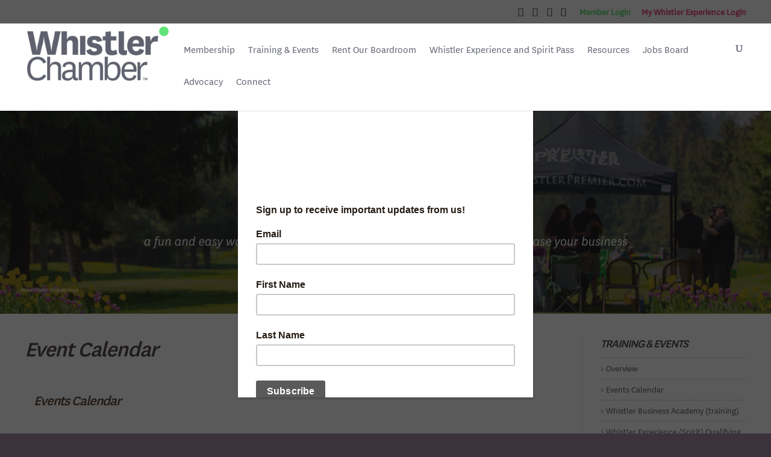

--- FILE ---
content_type: text/html; charset=utf-8
request_url: https://www.google.com/recaptcha/enterprise/anchor?ar=1&k=6LfI_T8rAAAAAMkWHrLP_GfSf3tLy9tKa839wcWa&co=aHR0cHM6Ly9idXNpbmVzcy53aGlzdGxlcmNoYW1iZXIuY29tOjQ0Mw..&hl=en&v=PoyoqOPhxBO7pBk68S4YbpHZ&size=invisible&anchor-ms=20000&execute-ms=30000&cb=jzxbu44defja
body_size: 48895
content:
<!DOCTYPE HTML><html dir="ltr" lang="en"><head><meta http-equiv="Content-Type" content="text/html; charset=UTF-8">
<meta http-equiv="X-UA-Compatible" content="IE=edge">
<title>reCAPTCHA</title>
<style type="text/css">
/* cyrillic-ext */
@font-face {
  font-family: 'Roboto';
  font-style: normal;
  font-weight: 400;
  font-stretch: 100%;
  src: url(//fonts.gstatic.com/s/roboto/v48/KFO7CnqEu92Fr1ME7kSn66aGLdTylUAMa3GUBHMdazTgWw.woff2) format('woff2');
  unicode-range: U+0460-052F, U+1C80-1C8A, U+20B4, U+2DE0-2DFF, U+A640-A69F, U+FE2E-FE2F;
}
/* cyrillic */
@font-face {
  font-family: 'Roboto';
  font-style: normal;
  font-weight: 400;
  font-stretch: 100%;
  src: url(//fonts.gstatic.com/s/roboto/v48/KFO7CnqEu92Fr1ME7kSn66aGLdTylUAMa3iUBHMdazTgWw.woff2) format('woff2');
  unicode-range: U+0301, U+0400-045F, U+0490-0491, U+04B0-04B1, U+2116;
}
/* greek-ext */
@font-face {
  font-family: 'Roboto';
  font-style: normal;
  font-weight: 400;
  font-stretch: 100%;
  src: url(//fonts.gstatic.com/s/roboto/v48/KFO7CnqEu92Fr1ME7kSn66aGLdTylUAMa3CUBHMdazTgWw.woff2) format('woff2');
  unicode-range: U+1F00-1FFF;
}
/* greek */
@font-face {
  font-family: 'Roboto';
  font-style: normal;
  font-weight: 400;
  font-stretch: 100%;
  src: url(//fonts.gstatic.com/s/roboto/v48/KFO7CnqEu92Fr1ME7kSn66aGLdTylUAMa3-UBHMdazTgWw.woff2) format('woff2');
  unicode-range: U+0370-0377, U+037A-037F, U+0384-038A, U+038C, U+038E-03A1, U+03A3-03FF;
}
/* math */
@font-face {
  font-family: 'Roboto';
  font-style: normal;
  font-weight: 400;
  font-stretch: 100%;
  src: url(//fonts.gstatic.com/s/roboto/v48/KFO7CnqEu92Fr1ME7kSn66aGLdTylUAMawCUBHMdazTgWw.woff2) format('woff2');
  unicode-range: U+0302-0303, U+0305, U+0307-0308, U+0310, U+0312, U+0315, U+031A, U+0326-0327, U+032C, U+032F-0330, U+0332-0333, U+0338, U+033A, U+0346, U+034D, U+0391-03A1, U+03A3-03A9, U+03B1-03C9, U+03D1, U+03D5-03D6, U+03F0-03F1, U+03F4-03F5, U+2016-2017, U+2034-2038, U+203C, U+2040, U+2043, U+2047, U+2050, U+2057, U+205F, U+2070-2071, U+2074-208E, U+2090-209C, U+20D0-20DC, U+20E1, U+20E5-20EF, U+2100-2112, U+2114-2115, U+2117-2121, U+2123-214F, U+2190, U+2192, U+2194-21AE, U+21B0-21E5, U+21F1-21F2, U+21F4-2211, U+2213-2214, U+2216-22FF, U+2308-230B, U+2310, U+2319, U+231C-2321, U+2336-237A, U+237C, U+2395, U+239B-23B7, U+23D0, U+23DC-23E1, U+2474-2475, U+25AF, U+25B3, U+25B7, U+25BD, U+25C1, U+25CA, U+25CC, U+25FB, U+266D-266F, U+27C0-27FF, U+2900-2AFF, U+2B0E-2B11, U+2B30-2B4C, U+2BFE, U+3030, U+FF5B, U+FF5D, U+1D400-1D7FF, U+1EE00-1EEFF;
}
/* symbols */
@font-face {
  font-family: 'Roboto';
  font-style: normal;
  font-weight: 400;
  font-stretch: 100%;
  src: url(//fonts.gstatic.com/s/roboto/v48/KFO7CnqEu92Fr1ME7kSn66aGLdTylUAMaxKUBHMdazTgWw.woff2) format('woff2');
  unicode-range: U+0001-000C, U+000E-001F, U+007F-009F, U+20DD-20E0, U+20E2-20E4, U+2150-218F, U+2190, U+2192, U+2194-2199, U+21AF, U+21E6-21F0, U+21F3, U+2218-2219, U+2299, U+22C4-22C6, U+2300-243F, U+2440-244A, U+2460-24FF, U+25A0-27BF, U+2800-28FF, U+2921-2922, U+2981, U+29BF, U+29EB, U+2B00-2BFF, U+4DC0-4DFF, U+FFF9-FFFB, U+10140-1018E, U+10190-1019C, U+101A0, U+101D0-101FD, U+102E0-102FB, U+10E60-10E7E, U+1D2C0-1D2D3, U+1D2E0-1D37F, U+1F000-1F0FF, U+1F100-1F1AD, U+1F1E6-1F1FF, U+1F30D-1F30F, U+1F315, U+1F31C, U+1F31E, U+1F320-1F32C, U+1F336, U+1F378, U+1F37D, U+1F382, U+1F393-1F39F, U+1F3A7-1F3A8, U+1F3AC-1F3AF, U+1F3C2, U+1F3C4-1F3C6, U+1F3CA-1F3CE, U+1F3D4-1F3E0, U+1F3ED, U+1F3F1-1F3F3, U+1F3F5-1F3F7, U+1F408, U+1F415, U+1F41F, U+1F426, U+1F43F, U+1F441-1F442, U+1F444, U+1F446-1F449, U+1F44C-1F44E, U+1F453, U+1F46A, U+1F47D, U+1F4A3, U+1F4B0, U+1F4B3, U+1F4B9, U+1F4BB, U+1F4BF, U+1F4C8-1F4CB, U+1F4D6, U+1F4DA, U+1F4DF, U+1F4E3-1F4E6, U+1F4EA-1F4ED, U+1F4F7, U+1F4F9-1F4FB, U+1F4FD-1F4FE, U+1F503, U+1F507-1F50B, U+1F50D, U+1F512-1F513, U+1F53E-1F54A, U+1F54F-1F5FA, U+1F610, U+1F650-1F67F, U+1F687, U+1F68D, U+1F691, U+1F694, U+1F698, U+1F6AD, U+1F6B2, U+1F6B9-1F6BA, U+1F6BC, U+1F6C6-1F6CF, U+1F6D3-1F6D7, U+1F6E0-1F6EA, U+1F6F0-1F6F3, U+1F6F7-1F6FC, U+1F700-1F7FF, U+1F800-1F80B, U+1F810-1F847, U+1F850-1F859, U+1F860-1F887, U+1F890-1F8AD, U+1F8B0-1F8BB, U+1F8C0-1F8C1, U+1F900-1F90B, U+1F93B, U+1F946, U+1F984, U+1F996, U+1F9E9, U+1FA00-1FA6F, U+1FA70-1FA7C, U+1FA80-1FA89, U+1FA8F-1FAC6, U+1FACE-1FADC, U+1FADF-1FAE9, U+1FAF0-1FAF8, U+1FB00-1FBFF;
}
/* vietnamese */
@font-face {
  font-family: 'Roboto';
  font-style: normal;
  font-weight: 400;
  font-stretch: 100%;
  src: url(//fonts.gstatic.com/s/roboto/v48/KFO7CnqEu92Fr1ME7kSn66aGLdTylUAMa3OUBHMdazTgWw.woff2) format('woff2');
  unicode-range: U+0102-0103, U+0110-0111, U+0128-0129, U+0168-0169, U+01A0-01A1, U+01AF-01B0, U+0300-0301, U+0303-0304, U+0308-0309, U+0323, U+0329, U+1EA0-1EF9, U+20AB;
}
/* latin-ext */
@font-face {
  font-family: 'Roboto';
  font-style: normal;
  font-weight: 400;
  font-stretch: 100%;
  src: url(//fonts.gstatic.com/s/roboto/v48/KFO7CnqEu92Fr1ME7kSn66aGLdTylUAMa3KUBHMdazTgWw.woff2) format('woff2');
  unicode-range: U+0100-02BA, U+02BD-02C5, U+02C7-02CC, U+02CE-02D7, U+02DD-02FF, U+0304, U+0308, U+0329, U+1D00-1DBF, U+1E00-1E9F, U+1EF2-1EFF, U+2020, U+20A0-20AB, U+20AD-20C0, U+2113, U+2C60-2C7F, U+A720-A7FF;
}
/* latin */
@font-face {
  font-family: 'Roboto';
  font-style: normal;
  font-weight: 400;
  font-stretch: 100%;
  src: url(//fonts.gstatic.com/s/roboto/v48/KFO7CnqEu92Fr1ME7kSn66aGLdTylUAMa3yUBHMdazQ.woff2) format('woff2');
  unicode-range: U+0000-00FF, U+0131, U+0152-0153, U+02BB-02BC, U+02C6, U+02DA, U+02DC, U+0304, U+0308, U+0329, U+2000-206F, U+20AC, U+2122, U+2191, U+2193, U+2212, U+2215, U+FEFF, U+FFFD;
}
/* cyrillic-ext */
@font-face {
  font-family: 'Roboto';
  font-style: normal;
  font-weight: 500;
  font-stretch: 100%;
  src: url(//fonts.gstatic.com/s/roboto/v48/KFO7CnqEu92Fr1ME7kSn66aGLdTylUAMa3GUBHMdazTgWw.woff2) format('woff2');
  unicode-range: U+0460-052F, U+1C80-1C8A, U+20B4, U+2DE0-2DFF, U+A640-A69F, U+FE2E-FE2F;
}
/* cyrillic */
@font-face {
  font-family: 'Roboto';
  font-style: normal;
  font-weight: 500;
  font-stretch: 100%;
  src: url(//fonts.gstatic.com/s/roboto/v48/KFO7CnqEu92Fr1ME7kSn66aGLdTylUAMa3iUBHMdazTgWw.woff2) format('woff2');
  unicode-range: U+0301, U+0400-045F, U+0490-0491, U+04B0-04B1, U+2116;
}
/* greek-ext */
@font-face {
  font-family: 'Roboto';
  font-style: normal;
  font-weight: 500;
  font-stretch: 100%;
  src: url(//fonts.gstatic.com/s/roboto/v48/KFO7CnqEu92Fr1ME7kSn66aGLdTylUAMa3CUBHMdazTgWw.woff2) format('woff2');
  unicode-range: U+1F00-1FFF;
}
/* greek */
@font-face {
  font-family: 'Roboto';
  font-style: normal;
  font-weight: 500;
  font-stretch: 100%;
  src: url(//fonts.gstatic.com/s/roboto/v48/KFO7CnqEu92Fr1ME7kSn66aGLdTylUAMa3-UBHMdazTgWw.woff2) format('woff2');
  unicode-range: U+0370-0377, U+037A-037F, U+0384-038A, U+038C, U+038E-03A1, U+03A3-03FF;
}
/* math */
@font-face {
  font-family: 'Roboto';
  font-style: normal;
  font-weight: 500;
  font-stretch: 100%;
  src: url(//fonts.gstatic.com/s/roboto/v48/KFO7CnqEu92Fr1ME7kSn66aGLdTylUAMawCUBHMdazTgWw.woff2) format('woff2');
  unicode-range: U+0302-0303, U+0305, U+0307-0308, U+0310, U+0312, U+0315, U+031A, U+0326-0327, U+032C, U+032F-0330, U+0332-0333, U+0338, U+033A, U+0346, U+034D, U+0391-03A1, U+03A3-03A9, U+03B1-03C9, U+03D1, U+03D5-03D6, U+03F0-03F1, U+03F4-03F5, U+2016-2017, U+2034-2038, U+203C, U+2040, U+2043, U+2047, U+2050, U+2057, U+205F, U+2070-2071, U+2074-208E, U+2090-209C, U+20D0-20DC, U+20E1, U+20E5-20EF, U+2100-2112, U+2114-2115, U+2117-2121, U+2123-214F, U+2190, U+2192, U+2194-21AE, U+21B0-21E5, U+21F1-21F2, U+21F4-2211, U+2213-2214, U+2216-22FF, U+2308-230B, U+2310, U+2319, U+231C-2321, U+2336-237A, U+237C, U+2395, U+239B-23B7, U+23D0, U+23DC-23E1, U+2474-2475, U+25AF, U+25B3, U+25B7, U+25BD, U+25C1, U+25CA, U+25CC, U+25FB, U+266D-266F, U+27C0-27FF, U+2900-2AFF, U+2B0E-2B11, U+2B30-2B4C, U+2BFE, U+3030, U+FF5B, U+FF5D, U+1D400-1D7FF, U+1EE00-1EEFF;
}
/* symbols */
@font-face {
  font-family: 'Roboto';
  font-style: normal;
  font-weight: 500;
  font-stretch: 100%;
  src: url(//fonts.gstatic.com/s/roboto/v48/KFO7CnqEu92Fr1ME7kSn66aGLdTylUAMaxKUBHMdazTgWw.woff2) format('woff2');
  unicode-range: U+0001-000C, U+000E-001F, U+007F-009F, U+20DD-20E0, U+20E2-20E4, U+2150-218F, U+2190, U+2192, U+2194-2199, U+21AF, U+21E6-21F0, U+21F3, U+2218-2219, U+2299, U+22C4-22C6, U+2300-243F, U+2440-244A, U+2460-24FF, U+25A0-27BF, U+2800-28FF, U+2921-2922, U+2981, U+29BF, U+29EB, U+2B00-2BFF, U+4DC0-4DFF, U+FFF9-FFFB, U+10140-1018E, U+10190-1019C, U+101A0, U+101D0-101FD, U+102E0-102FB, U+10E60-10E7E, U+1D2C0-1D2D3, U+1D2E0-1D37F, U+1F000-1F0FF, U+1F100-1F1AD, U+1F1E6-1F1FF, U+1F30D-1F30F, U+1F315, U+1F31C, U+1F31E, U+1F320-1F32C, U+1F336, U+1F378, U+1F37D, U+1F382, U+1F393-1F39F, U+1F3A7-1F3A8, U+1F3AC-1F3AF, U+1F3C2, U+1F3C4-1F3C6, U+1F3CA-1F3CE, U+1F3D4-1F3E0, U+1F3ED, U+1F3F1-1F3F3, U+1F3F5-1F3F7, U+1F408, U+1F415, U+1F41F, U+1F426, U+1F43F, U+1F441-1F442, U+1F444, U+1F446-1F449, U+1F44C-1F44E, U+1F453, U+1F46A, U+1F47D, U+1F4A3, U+1F4B0, U+1F4B3, U+1F4B9, U+1F4BB, U+1F4BF, U+1F4C8-1F4CB, U+1F4D6, U+1F4DA, U+1F4DF, U+1F4E3-1F4E6, U+1F4EA-1F4ED, U+1F4F7, U+1F4F9-1F4FB, U+1F4FD-1F4FE, U+1F503, U+1F507-1F50B, U+1F50D, U+1F512-1F513, U+1F53E-1F54A, U+1F54F-1F5FA, U+1F610, U+1F650-1F67F, U+1F687, U+1F68D, U+1F691, U+1F694, U+1F698, U+1F6AD, U+1F6B2, U+1F6B9-1F6BA, U+1F6BC, U+1F6C6-1F6CF, U+1F6D3-1F6D7, U+1F6E0-1F6EA, U+1F6F0-1F6F3, U+1F6F7-1F6FC, U+1F700-1F7FF, U+1F800-1F80B, U+1F810-1F847, U+1F850-1F859, U+1F860-1F887, U+1F890-1F8AD, U+1F8B0-1F8BB, U+1F8C0-1F8C1, U+1F900-1F90B, U+1F93B, U+1F946, U+1F984, U+1F996, U+1F9E9, U+1FA00-1FA6F, U+1FA70-1FA7C, U+1FA80-1FA89, U+1FA8F-1FAC6, U+1FACE-1FADC, U+1FADF-1FAE9, U+1FAF0-1FAF8, U+1FB00-1FBFF;
}
/* vietnamese */
@font-face {
  font-family: 'Roboto';
  font-style: normal;
  font-weight: 500;
  font-stretch: 100%;
  src: url(//fonts.gstatic.com/s/roboto/v48/KFO7CnqEu92Fr1ME7kSn66aGLdTylUAMa3OUBHMdazTgWw.woff2) format('woff2');
  unicode-range: U+0102-0103, U+0110-0111, U+0128-0129, U+0168-0169, U+01A0-01A1, U+01AF-01B0, U+0300-0301, U+0303-0304, U+0308-0309, U+0323, U+0329, U+1EA0-1EF9, U+20AB;
}
/* latin-ext */
@font-face {
  font-family: 'Roboto';
  font-style: normal;
  font-weight: 500;
  font-stretch: 100%;
  src: url(//fonts.gstatic.com/s/roboto/v48/KFO7CnqEu92Fr1ME7kSn66aGLdTylUAMa3KUBHMdazTgWw.woff2) format('woff2');
  unicode-range: U+0100-02BA, U+02BD-02C5, U+02C7-02CC, U+02CE-02D7, U+02DD-02FF, U+0304, U+0308, U+0329, U+1D00-1DBF, U+1E00-1E9F, U+1EF2-1EFF, U+2020, U+20A0-20AB, U+20AD-20C0, U+2113, U+2C60-2C7F, U+A720-A7FF;
}
/* latin */
@font-face {
  font-family: 'Roboto';
  font-style: normal;
  font-weight: 500;
  font-stretch: 100%;
  src: url(//fonts.gstatic.com/s/roboto/v48/KFO7CnqEu92Fr1ME7kSn66aGLdTylUAMa3yUBHMdazQ.woff2) format('woff2');
  unicode-range: U+0000-00FF, U+0131, U+0152-0153, U+02BB-02BC, U+02C6, U+02DA, U+02DC, U+0304, U+0308, U+0329, U+2000-206F, U+20AC, U+2122, U+2191, U+2193, U+2212, U+2215, U+FEFF, U+FFFD;
}
/* cyrillic-ext */
@font-face {
  font-family: 'Roboto';
  font-style: normal;
  font-weight: 900;
  font-stretch: 100%;
  src: url(//fonts.gstatic.com/s/roboto/v48/KFO7CnqEu92Fr1ME7kSn66aGLdTylUAMa3GUBHMdazTgWw.woff2) format('woff2');
  unicode-range: U+0460-052F, U+1C80-1C8A, U+20B4, U+2DE0-2DFF, U+A640-A69F, U+FE2E-FE2F;
}
/* cyrillic */
@font-face {
  font-family: 'Roboto';
  font-style: normal;
  font-weight: 900;
  font-stretch: 100%;
  src: url(//fonts.gstatic.com/s/roboto/v48/KFO7CnqEu92Fr1ME7kSn66aGLdTylUAMa3iUBHMdazTgWw.woff2) format('woff2');
  unicode-range: U+0301, U+0400-045F, U+0490-0491, U+04B0-04B1, U+2116;
}
/* greek-ext */
@font-face {
  font-family: 'Roboto';
  font-style: normal;
  font-weight: 900;
  font-stretch: 100%;
  src: url(//fonts.gstatic.com/s/roboto/v48/KFO7CnqEu92Fr1ME7kSn66aGLdTylUAMa3CUBHMdazTgWw.woff2) format('woff2');
  unicode-range: U+1F00-1FFF;
}
/* greek */
@font-face {
  font-family: 'Roboto';
  font-style: normal;
  font-weight: 900;
  font-stretch: 100%;
  src: url(//fonts.gstatic.com/s/roboto/v48/KFO7CnqEu92Fr1ME7kSn66aGLdTylUAMa3-UBHMdazTgWw.woff2) format('woff2');
  unicode-range: U+0370-0377, U+037A-037F, U+0384-038A, U+038C, U+038E-03A1, U+03A3-03FF;
}
/* math */
@font-face {
  font-family: 'Roboto';
  font-style: normal;
  font-weight: 900;
  font-stretch: 100%;
  src: url(//fonts.gstatic.com/s/roboto/v48/KFO7CnqEu92Fr1ME7kSn66aGLdTylUAMawCUBHMdazTgWw.woff2) format('woff2');
  unicode-range: U+0302-0303, U+0305, U+0307-0308, U+0310, U+0312, U+0315, U+031A, U+0326-0327, U+032C, U+032F-0330, U+0332-0333, U+0338, U+033A, U+0346, U+034D, U+0391-03A1, U+03A3-03A9, U+03B1-03C9, U+03D1, U+03D5-03D6, U+03F0-03F1, U+03F4-03F5, U+2016-2017, U+2034-2038, U+203C, U+2040, U+2043, U+2047, U+2050, U+2057, U+205F, U+2070-2071, U+2074-208E, U+2090-209C, U+20D0-20DC, U+20E1, U+20E5-20EF, U+2100-2112, U+2114-2115, U+2117-2121, U+2123-214F, U+2190, U+2192, U+2194-21AE, U+21B0-21E5, U+21F1-21F2, U+21F4-2211, U+2213-2214, U+2216-22FF, U+2308-230B, U+2310, U+2319, U+231C-2321, U+2336-237A, U+237C, U+2395, U+239B-23B7, U+23D0, U+23DC-23E1, U+2474-2475, U+25AF, U+25B3, U+25B7, U+25BD, U+25C1, U+25CA, U+25CC, U+25FB, U+266D-266F, U+27C0-27FF, U+2900-2AFF, U+2B0E-2B11, U+2B30-2B4C, U+2BFE, U+3030, U+FF5B, U+FF5D, U+1D400-1D7FF, U+1EE00-1EEFF;
}
/* symbols */
@font-face {
  font-family: 'Roboto';
  font-style: normal;
  font-weight: 900;
  font-stretch: 100%;
  src: url(//fonts.gstatic.com/s/roboto/v48/KFO7CnqEu92Fr1ME7kSn66aGLdTylUAMaxKUBHMdazTgWw.woff2) format('woff2');
  unicode-range: U+0001-000C, U+000E-001F, U+007F-009F, U+20DD-20E0, U+20E2-20E4, U+2150-218F, U+2190, U+2192, U+2194-2199, U+21AF, U+21E6-21F0, U+21F3, U+2218-2219, U+2299, U+22C4-22C6, U+2300-243F, U+2440-244A, U+2460-24FF, U+25A0-27BF, U+2800-28FF, U+2921-2922, U+2981, U+29BF, U+29EB, U+2B00-2BFF, U+4DC0-4DFF, U+FFF9-FFFB, U+10140-1018E, U+10190-1019C, U+101A0, U+101D0-101FD, U+102E0-102FB, U+10E60-10E7E, U+1D2C0-1D2D3, U+1D2E0-1D37F, U+1F000-1F0FF, U+1F100-1F1AD, U+1F1E6-1F1FF, U+1F30D-1F30F, U+1F315, U+1F31C, U+1F31E, U+1F320-1F32C, U+1F336, U+1F378, U+1F37D, U+1F382, U+1F393-1F39F, U+1F3A7-1F3A8, U+1F3AC-1F3AF, U+1F3C2, U+1F3C4-1F3C6, U+1F3CA-1F3CE, U+1F3D4-1F3E0, U+1F3ED, U+1F3F1-1F3F3, U+1F3F5-1F3F7, U+1F408, U+1F415, U+1F41F, U+1F426, U+1F43F, U+1F441-1F442, U+1F444, U+1F446-1F449, U+1F44C-1F44E, U+1F453, U+1F46A, U+1F47D, U+1F4A3, U+1F4B0, U+1F4B3, U+1F4B9, U+1F4BB, U+1F4BF, U+1F4C8-1F4CB, U+1F4D6, U+1F4DA, U+1F4DF, U+1F4E3-1F4E6, U+1F4EA-1F4ED, U+1F4F7, U+1F4F9-1F4FB, U+1F4FD-1F4FE, U+1F503, U+1F507-1F50B, U+1F50D, U+1F512-1F513, U+1F53E-1F54A, U+1F54F-1F5FA, U+1F610, U+1F650-1F67F, U+1F687, U+1F68D, U+1F691, U+1F694, U+1F698, U+1F6AD, U+1F6B2, U+1F6B9-1F6BA, U+1F6BC, U+1F6C6-1F6CF, U+1F6D3-1F6D7, U+1F6E0-1F6EA, U+1F6F0-1F6F3, U+1F6F7-1F6FC, U+1F700-1F7FF, U+1F800-1F80B, U+1F810-1F847, U+1F850-1F859, U+1F860-1F887, U+1F890-1F8AD, U+1F8B0-1F8BB, U+1F8C0-1F8C1, U+1F900-1F90B, U+1F93B, U+1F946, U+1F984, U+1F996, U+1F9E9, U+1FA00-1FA6F, U+1FA70-1FA7C, U+1FA80-1FA89, U+1FA8F-1FAC6, U+1FACE-1FADC, U+1FADF-1FAE9, U+1FAF0-1FAF8, U+1FB00-1FBFF;
}
/* vietnamese */
@font-face {
  font-family: 'Roboto';
  font-style: normal;
  font-weight: 900;
  font-stretch: 100%;
  src: url(//fonts.gstatic.com/s/roboto/v48/KFO7CnqEu92Fr1ME7kSn66aGLdTylUAMa3OUBHMdazTgWw.woff2) format('woff2');
  unicode-range: U+0102-0103, U+0110-0111, U+0128-0129, U+0168-0169, U+01A0-01A1, U+01AF-01B0, U+0300-0301, U+0303-0304, U+0308-0309, U+0323, U+0329, U+1EA0-1EF9, U+20AB;
}
/* latin-ext */
@font-face {
  font-family: 'Roboto';
  font-style: normal;
  font-weight: 900;
  font-stretch: 100%;
  src: url(//fonts.gstatic.com/s/roboto/v48/KFO7CnqEu92Fr1ME7kSn66aGLdTylUAMa3KUBHMdazTgWw.woff2) format('woff2');
  unicode-range: U+0100-02BA, U+02BD-02C5, U+02C7-02CC, U+02CE-02D7, U+02DD-02FF, U+0304, U+0308, U+0329, U+1D00-1DBF, U+1E00-1E9F, U+1EF2-1EFF, U+2020, U+20A0-20AB, U+20AD-20C0, U+2113, U+2C60-2C7F, U+A720-A7FF;
}
/* latin */
@font-face {
  font-family: 'Roboto';
  font-style: normal;
  font-weight: 900;
  font-stretch: 100%;
  src: url(//fonts.gstatic.com/s/roboto/v48/KFO7CnqEu92Fr1ME7kSn66aGLdTylUAMa3yUBHMdazQ.woff2) format('woff2');
  unicode-range: U+0000-00FF, U+0131, U+0152-0153, U+02BB-02BC, U+02C6, U+02DA, U+02DC, U+0304, U+0308, U+0329, U+2000-206F, U+20AC, U+2122, U+2191, U+2193, U+2212, U+2215, U+FEFF, U+FFFD;
}

</style>
<link rel="stylesheet" type="text/css" href="https://www.gstatic.com/recaptcha/releases/PoyoqOPhxBO7pBk68S4YbpHZ/styles__ltr.css">
<script nonce="s1pqHjcmntMTZLfzjLcdUg" type="text/javascript">window['__recaptcha_api'] = 'https://www.google.com/recaptcha/enterprise/';</script>
<script type="text/javascript" src="https://www.gstatic.com/recaptcha/releases/PoyoqOPhxBO7pBk68S4YbpHZ/recaptcha__en.js" nonce="s1pqHjcmntMTZLfzjLcdUg">
      
    </script></head>
<body><div id="rc-anchor-alert" class="rc-anchor-alert"></div>
<input type="hidden" id="recaptcha-token" value="[base64]">
<script type="text/javascript" nonce="s1pqHjcmntMTZLfzjLcdUg">
      recaptcha.anchor.Main.init("[\x22ainput\x22,[\x22bgdata\x22,\x22\x22,\[base64]/[base64]/[base64]/ZyhXLGgpOnEoW04sMjEsbF0sVywwKSxoKSxmYWxzZSxmYWxzZSl9Y2F0Y2goayl7RygzNTgsVyk/[base64]/[base64]/[base64]/[base64]/[base64]/[base64]/[base64]/bmV3IEJbT10oRFswXSk6dz09Mj9uZXcgQltPXShEWzBdLERbMV0pOnc9PTM/bmV3IEJbT10oRFswXSxEWzFdLERbMl0pOnc9PTQ/[base64]/[base64]/[base64]/[base64]/[base64]\\u003d\x22,\[base64]\x22,\x22wq8iWcKIP3oJw4nDjHnDsMO7wodQKsOcwqTCkmkCw71STsOxFybCgFXDuV8VZT7CnsOAw7PDnxQca1wqIcKHwrIRwqtMw4fDknU7GDvCkhHDvsK6WyLDmcOHwqYkw7U1wpY+wo1CQMKVYXxDfMOAwpDCrWQvw5vDsMOmwo5ubcKZKsOjw5oBwq/[base64]/Dvh/Dp1nCm1Q7Y8Ouw4MOwpNHwrJMSkfCusOmbGchK8KfTG4WwqATGkrCtcKywr8kU8OTwpAbwq/[base64]/[base64]/DnMOUOcKRw7LDoAvDusKASCvDrQR+w64TWcKswr7DpcOZA8OjwpvCuMK3CUHCnmnCminCpHvDoy0ww5AkbcOgSMKDw6A+ccKRwpnCucKuw4w/EVzDiMOZBkJ4KcOJa8OYRjvCiVTCiMOJw74lJ17CkANKwpYUMsOHaE9TwqvCscODGMK5wqTCmSZzF8KmZ3cFe8KLTCDDjsK/[base64]/DviYEwr8Uw6rDqyvCsht7ZMO7w6zDuG7DhcKZdyDChQtzwp7DuMOxwrN6wrVrU8OKwrLDkMOMOnpJRhvCqA8vwo0nwphTN8KCw47DtMOlw4Uqw5ICfB48Z0jCv8KFJwXDsMOHA8K0WRzCqcKqw6LDr8O/JMOJwroqaDYOw7PDrcOnD2XCl8OMw6zCu8OswrQ/GcK3S0cGDkRRIsOkfMOHM8OIBmfCnSfDkMOUw5VYawzDocO+w7jDqhNOUcOmwpdyw4pBw71AwrbDj00+dQ3DplTDgcOtacOHwq0pwqfDp8OywrzDv8OqVSA3cijDqHAbwr/[base64]/Co0jCssKXNcKawr3CksKuZyDDsMO6wqjCjx3Dqng3w5LDhCsfw5puQzHCjcKUw5/DmhTDki/CnsONwoVdw4BJw7MSwqddw4DDhWlpLMOtYMKywr/Cnjwsw6xVwrw2c8OCwrXClTnChsKcBcKhTMKHwp/Djn3CsAtOwrzDh8OPwp0jwox3w6vCgsO0dgzDoH1IOWjCiinCjCjCkzJUAhDCrcK6Nk1owq/[base64]/fiDDscOOYi7ChMOxwpJ8wqNLw5/Ck8Kiw7YNe8O9w7EiUhPDp8Kew4MfwqkhecOmwoF/BsKFwqfCrkjDoEjCrcO4wqNQXXcCw5tUdMKSUlUmwrQRFsKAwqjCrE50G8K4acKMWsK0EsOZECDDvEvDo8KVVsKbXXk5w5ZVMAPDiMKOwogcecK0EcKFw73DkA3CgRHDnDluI8KyAcKjwrLDh0XCnwlLewrDnzQDw411wrN/[base64]/[base64]/[base64]/dVnCjCpMFHHCosKrwoPDucOXw65jKcO/RmDCrXbCm0ZiwopPV8OLUS5nw60Fwp7DlMOvwoZUb0A8w5wtbn3DkcKrfDA3Q1RgThcyYhhMwpd5wqbCrCgzw64qw6NDwrREw5IWw4M2wosuw4fDiCTCoRluw5rDml8PL0AdGFRtwoAzD2NQZWnCocKKw6rDoXnCk1LClS7CoUEaMXh/dcOCwqLDvh1tOcOaw7llw73Du8OBw4UdwpxGBcKPTMOwKnTCisKAw4QrL8KWw6R1w4LCgyLDr8OSC0/Cq3ICYBHChMO0WsOow4E7w53CksOuw4vCtMO3FsObwpgLw7vCpjDDtsOSw4nDsMOHwpxHw7gAO1EXw6p2MMOmS8O0wr0two3CpsOqw7tmCg/[base64]/CpQoowrhxwonCjCXDnsKrSXFTw4d1w6NoH2zDmcO1cBfCjWojw4N+w5I4EsO/TAtOw5LDq8O2acKtw491wol/[base64]/[base64]/wrkGOMOXfmfDlzRUwrnDrMObdl15V8OYCMOAQE7DtMKuFi0xw4Q6NsKbXsKROkk6BsK6w4DDqkQsw6gvwqnDkWHCty/[base64]/wqlNFjDDjjUZFUHDonPDvyktwo0vAwxMRB0qNRPDtMK9RcORCMK5w73DvwfCjz3DtcKAwqHDr29Gw6zCgcO8wo4uPcKEdMOPwojCpj7CgF7DgS8kT8KHSnXDiz5/QMKyw51Yw5JgZMKuaBhjw7bChTQ2eUY7w7XDsMK1HSDClsOpwo7Dv8OCw609WH1/woHDusOjw5hfIMKFw6rDgsKyEsKOw5HCkcK4wp3CsmgWFsKQwoQbw5pMIMKpwqXCicKUFw7CoMORXg3CosK3Rh7CvMK4w6/CgnfDpz3CjMKXwoQAw4vCh8OubUnDiCjCvVLDrMO5wq/[base64]/CtTZjP8KZfMKiYMKLSsKvw5h1acOsTkhCwrJTPcKLw6fDihReAG9jKGg/w4/DtsKOw7w3fsK3PRMcYgQjXsO3PQhULDhTEwlfwpMrbsO3w6w2wqDCtMOdwoBFaz0WGcKPw51ewrfDtMOuHMOzS8O8woDClsK6fHMOwrnDpMKXD8KaNMKBwonCucKZw49/FCg1UsKtBh5aOwcdwqHCqMOoVHF5FWVzGsO+wpR0w4o/w7oSwqd8w57ClVhpE8KUw6Jef8Ozwr7Cm1Elw7jClH3CrcOQNF/CqsOFFj0ew6Itw4tww7EZe8KVesKkABvCqMK6TMKqWXECcsOIw7Fow4lVLMK+Qnk2wpPCoG03W8KsLE7DsU/DoMKCw67CjHpAPcK6H8KheD/[base64]/wonCnUDChxvDu8KcAcK5w6dgwofCkUh0JBggw4jCiBTDrsKmw5/CinYAwpkFw7kUTsO8w5XDl8OiFsOgwphmw5Ilw4U+Rk9YHwfCkXbDvWTDqMO3OMKPGCQowrZwKsOPdxVXw47Dj8KdWk7Ct8KWFU1cTcKAf8OdNGnDikgJw5tJby/[base64]/[base64]/O8K9w7Ndw7rDlcOxw5TDnWTDssKSwrPCu8OZwrMDXcKDLlPDksKoecKORMOZw7bCoSlLwpdPw4cqUsOHMBnDkMKZw4zCr3rDucO1wq7CmMK0YQo2w4LCksONwrLDj0Nkw6gZUcKbw7t9PsOow5VTw6NUBHhgewXDlmRXfWpPw61/[base64]/CjUlvTMO7w7nCjMK4AsOCUMO0w6UmFU3Cu0jDkzNFOBNaXB9YOHMFwpMZw5VOwo/CrsKlB8Kzw73Dk3hmOV0kccKXXmbDjcKBw7LDtsKaLX7DjsOcKH/CjsKoKmvCuR51woPCg18VwpjDmzZJDgfDpcOZNygfS3JnwrvCuh1WMA4UwqdjDsKCwpMzXcKJwq88w517VsO/w5HCpkhfwprCt1jDgMOtL2HDuMKlJcO4HsKjw5vDvMKGcj05w63DgBUrQcKDwrIVSCbDlBwnw6BNeUgcw73Dh0VjwqvDncOiC8K2w6TCoHXDpmQJw4TDlxpeWBR7BX/DpDIkCcO4OifDvcOmw41wXTNmwpEHw70xKnLCgsKffkNAPGkVwqvCtsOpMzXDqFvDhmNeYMOIVcKvwrcJwqLChsOzw7jCl8O9w69qB8OwwpVrOsKPw4HCqUzDjsO2wrbCg1Zgw4bCr2/ChyLCusO4X3jDvG4ew67CghIFw4HDosKPwobDmzXDuMO3w4pQwoHDjlbCo8KLNgklw73DpDHDrcK0XcKuYcOnGQPCu3dNLsKTMMOFNhbDuMOuwpRyCFbDtUQOZcKYw67DmMK/IMO+H8OIasK2wq/Cg0jDpTTDk8KIbsOjwq51wpjDpzxNX2/Dox3CmVBxDQhBwqzDnwHCkcK/LmTClsKPXcOGScK+VTjCg8Kow6fCqsKxM2DDl3vCtmlJw5rCr8OJwoHCg8O7wqQvSA7CrMOhwq57P8KWwr3DvjfDosKiwrTDsU9Wb8OzwosbIcK1wpHCrFhHFF3Dn0kmw4HDssK8w744WB7CugxYw7nCmVUhLkTDnkV4TMOgwolLE8KDdhl9w5nCksKAw7/[base64]/QnggQQMYw5LCv8ONTMO6wrTDrcOTIsKbw6xpcMOfAkrDvmfDvDrDn8Kbw4nCt1cRw5RtCcOBB8KqC8KQGcOGWT7DmsOZwpBldTvDhTxIw5jCphF7w5BlaGZNw7Q0w7pGw7HCvMKBY8KxTSsFw60lOsKPwqzCuMOBQEjCtGEQw5t5w6PDosOeEljClcO/NH7DjMKswrDCiMOQw7nDt8KpDcORJH/DvcKVS8Kfwqo2YDXDjcO1w5EOZsKrw4PDsRgHSMOOSsK4w7vChsOMDQfCg8KqAcKMw4PDuybCvinDmsO+ElkYwovCp8OrPzMmw5plwrd6E8OEwqpQPcKPwobDpQTChA4OFMKhw6fCsQtHw73CvA9iw5APw4A8w6o9BHfDvTvDhm/DtcOJWcO3McOtw6fDicOywqY0woXCssKhU8Ofwptsw4FJEgUrCAoZwqLCg8KeBDbDvsKFdMKfCMKaNUDCt8OzwoXDjG08KizDjsKJAMOYwosOehzDk0FJwqPDsRrChl/DvsKJVMOGcAbChSLCuRXClsKfw6nCssKZwpDDhn4swqzDhcKzG8Ouw7B/ZsKiLsKVw6QQDsKLwrx3XcKfw7/CvWoLKDrDscOqdHFPw7xPw73CicKgNcKMwrhfw4nCjsOQElo6CMKbA8Obwo7Ct1DChMK3w7PDuMOTYsOBwp7DtMKHEm3CicKmEsOQwpUgVAohH8KMw4pCNMODwpHCmwXDiMKcZjLDjVTDisKRC8O4w5bDvMKzw5c0w40CwqkMw7gNwrzDhVUVw5PDmMKBMjl/w7dswoh2wpRqw5YLDsO5wqHCoyQDHsK1D8KIw7zCksK+ZFDCjV/DmsOhR8KfJQTCusOOw43DhMOkWiHDvXcVwqU5w7vClkZKw4wzWAfDisKCAsKKw57CsSYFwooICRnCigPClAMLPMOVMTTCgjzDhmfDjsKkfcKKWmrDtMOMKAoIasKJV1LChMKpScOoR8Owwq4CQhzDlsKfIsKRF8KxwoDCqsOXwrrDiWzChFQUPMOxZWTDtsKkw7IZwo/CrcOCwqjCuAoyw4kewr3CiF/DqCJZOwJHC8O+w7bDkcOjK8KkSMOVTMO7QiwDXzdPL8K1wr1naCDDq8OkwoTCvHUpw4fCg1lGBsKJaw/DjcK1w6HDv8OkVy9FP8Kmb13CmRczw47CscKKLcKUw7DDrQDCnDzDimzCliLDq8O+w6HDmcKcw4MLwo7DgVfDl8KUCyxSwqQrwqHDssOkwqPCrMOAwqE2woLDvMKHIUrCs03Cvn9aPcOYcsObGWJXYgzDjgIJw7kQw7HDh3Yjw5Ipw69YWQvDmsKEw5jDgcOKFMK/M8KQKwLDpnrCt2HCmMKjEmPCpcOBGR4HwrvCgTfCncK7wpzCnwHClAF+wrdedcKcS24+woUqHCrCmsO/w65tw446fgTDn2NMwpQHwqPDsU/[base64]/CjE/DosKMEm/DjBx5RcKewpnCtSvCocKEw6pFeDDCjcKowqrDtltsw5rDrV/CmsOEwojCtWLDuAnDn8Kew51NXMOHIMKnwr1RbQ3DghUoRcKvwpY9wqvClEvDkRnCusOIwoLDlkrCosKAw4LDrcORF3hNLsKMwpXCu8K3d2HDmW/[base64]/wqTCoMOjeXDDgMOMw6gZKsKawpfDmnJ2wpIXNBghwpJYw5fDkcO7cQ0Ow4tvw5TDusKaBsKYw4F8w5UpPsKbwqIDwpzDtgVADARywoETw4fDpMK1wofCr3RswqtLwpnDlWnDisOrwrsgesKSFRrCozIsYk/[base64]/DnMOswppNwrwYJ0U2BiBQw5PCssK/wo9BWkzDjB7DtMOqw5rCjHDDmMO4CxjDo8KPIcKNd8K/wo7CjSrCmcOKw6PDrlzDlsOzw5jDt8OXwqoTw7svQcOoSynCosK3wrXCp1nClMKfw43DhyE6HsOvw6HDkgrCoUjCi8KqPX/DqQfCm8O6QWzDhEQbd8KjwqDCnycKdDzCjcKLw4sWV08hworDk0bDqUJ1B2pow5DCiyI+REByMAjCtntdw57DgljCtBrDpsKUw5vDq046wq5ubMOUw4XDv8OywqvDvV8Hw5Fzw4jCgMK+Jm0JwqTDg8Oywp/[base64]/CqcOdwpEsZMOFezHDhsOXFRhvwqZHZSnDhsKZw5DDr8OOwo8SWMKOBQkTw7kRwphiw7TDnEI+bsOmw5bDmsK8w7/CscKYw5LDsD85w7/Cr8OPw6cjV8KCwotlw6HDkFDCscKHwqHCiVEKw7dlwofCsh3CtcKswq06eMOhwrvDo8OtahrCpB5AwofCvER1TsOtwrEwfV7DqMK/WmPCtMOndcOJFsOOQ8KNJmzDvMK/woLCl8KWw6XCpC8fw61mw50SwpQUTcKOwrIpIn7Cp8ObY1DCtxw5LDQ+VS/[base64]/CoTUUKgkmw4nDoMK5NMOXw4jDrMK3woPCtcKZwrQmwpxHMBh+SMOywobDuAoow6LDmsKgS8Kiw6nDtMKmwrfDqsO5wp3DqMOxwqTCiUrDv2zCrcOPw5tYZsOWwrY7K2TDvQ4EJRPDssKcDsKyW8Ozw5rDozNKdMKfdGzDi8KUZMOnwodFwqhQwox/FcKpwogMd8OqdhtGwrBfw5XDnjrDiW8dKT3Cs1rDsT1hw4M9woDDkFc6w7PDn8KmwoEvJxrDvGfDg8K+Nj3DusOTwq43F8OCw4XDiyYGwq4hwpfChcKWw7UQw48WKkfCqmsow7cjw6nDn8KfDj7CgEM0ZU/CtcOOw4QnwqLCu1vDnMO1w5PCqcK9C2RrwqBuw7cFH8OAQcOtwpPCpMOhw6bDrcO4wr8XVX/CumB6KW5bwrhpDMKew59zwqYRwo7DnMKxMcOfDhfDhXzDhF/Dv8OuXUhNw4vCiMO4CF7CpVJDwr/[base64]/w7jCrMKgwrzCgsKRw6vCnsKXaMKYw4YIccKBDE9FQWHCmMKWw6kuwoQuwpcDWcKwwpLDvQdqwpoEXCgKwpxgw6RVHMK9M8OIw4/CiMKewq5xwoHDncOqwqTDlsOxdBvDhFLDkDw1XjZcNBrCo8OpbsODTMKAM8K/KMO/O8KvI8OVw5jCgVw3DMOCdEkgwqXDhBXCj8KqwrfDuB3DjS0Lw7pvwoLClk8nwp7CmsK7w6rDpUfDpy3DryPCmVACw7LCn0kzNsKtQxDDt8OpAsK0w4fCijdKfsKsJUvCiEfCpw0Ww55rwqbCgTXDgQHDk2/DnVR7EsOCEMKpGcKyRVDDh8OYwrdjw6TCjsO/wrfCr8Ktwo3CqMOow6vDpcO5w5wDMUt7UEDDvsKTF0d1woI5w4MiwrbCtyrCi8K9D0bCqTfCo13Cpm9ncBrDlwJxSzIawpMmw7sgNCLDoMO1w6/[base64]/[base64]/DryU4NVXDisORw5fChcKjT8OeEGdSwpc9w73CpMOpw7XCuwMvfTtOARBXw6FQwowXw7QnXsKWwq5FwqA0wrDCqcOCOsKyBylJbxXDvMOTw7E3IMKDw78ubcKSwp9lCcO9LsOsacOrJsKMwqXDjQ7Du8KTYktbTcOtw7JSwo/CsHJ0bcOPwpgEP0zCkT96YyAMGinDl8Onwr/CkHHCnMODw6AQw4UMw78IBsO5wooIw60zw6bDlnF4JMOxw6QHw5wlwrfCrmwTNnnDqMOfVyoNw6PCoMOOw5rCrXDDtsKWN2EfHnsvwqIkwofDpRXCtFBZwqtUe1nCq8KyZ8OCU8KlwqDDqcK5wpzCsj/[base64]/Dix8qwrwrw6xUwqbDimnDg8ORRsO1WcKdSsOABcKaI8O7w7nCt3zDu8KRw4nCn0nCtGvDvBrCsDDDk8O3wqFzEsOREMKcEcKAw4JZw4RDwpgMw6dnw4ALwo80Al5dD8KAwoZLw57Cqy8RHTIjw5PCjWoYw4EKw7cRwqPCkMOiw6TCsy5Nwo4/JsK2MMOaV8K2RsKAYkfCkyZEbSZww7nCpMOPW8OwIi/Dr8KOX8Kpw7xuw4TCtlXCp8K6wq/CliPDucOJw6fDoQPDs1LCmcKLw63DjcKbYcOfLsKDwqV1IsKsw54Mw4zCjsOkc8OEwoXDjGNHwqLDqjQew4dxwobDlhg0w5PDvsOUw7UHE8K4d8KjVzzCswVeVG4OBcO0fsK2w5cEImzDvhjCim/DqcOgw6fDjl8Mw5vDkVnCtETCvMKRAsK4aMK6wqzCosOCSsKDw4bClsKALcKew4hWwoMoDMK9GcKQCMOqw5Z3eB7DjcKqw7/[base64]/w6NIw6RfWh1GW8Ocwok6wp/Ck28WMmjDjSZHwqnDvsOgw4kcwoHCpH9kSsOgZsKjTE8Owowww7XDpcKzJMOkwqQ5w55CX8KQw4UhYTp8b8KUNMKHwrHCtcOoJsO8QWDDlFROJiRIcDN5wrnCgcOLH8KQHcOfw4HDtRTDhH/CnCJCwrljw4LDu2EPEQp4FMOYRxVsw7bCgkTCrcKDw6hXwp/Co8K3w4nCh8Kew5R9w5rChBQPw6LCi8KmwrPCuMOOwrvCqD5WwrMtw7rCkcOVw4zCimfCpMKDw4V6KXsGC1nDsVROfAvDhhrDvwpfU8KUw7DDnlLCkgJhBMOBwoNWFsK9QRzDrcK9w7h7N8OpeSzCr8Oew7rDp8Osw5fDjD/[base64]/CgcOdXm42BhLCksK/w6Mew7zDkwkow49gVjUbbsKmw6QoJ8KKNUV/wr3Dn8KzwoMLwpwlw4A1D8OOw4DCncO8HcOcezJowpjDuMOrwpXCuhrDjgTDpcOdV8OaLEkiw6rCqsKKw4wMO2ImwrTDtw7CssK+b8O6wpR/Rw7DjDPChnp1wqxnLjBNw4J9w6/Du8KbN07CiVTDvsOJdDrDnxLCuMK5wptBwqPDi8OsNVLDo2EnEAfCtsOvwp/DmcKJwr9NWsK5fMOMw55OOBoKZsOhwpoqw7hRM2RnJg4zIMO+wohEIFMMVivChMOMfcK/wqnDtmjDsMOgYznCtk/CiXNaL8OCw6AKw63CssKYwphxwr5Qw7IDJU0XFk8LGlbCtsKlSMKRRy0+L8O1wqMjYcKtwoZnYcKFACB7wpBGEsOcwrDCqsOrREt6wpo5w7bCggrCssKLw4N4HGDCmsKnw6HCpwo3FcK5woLCjW/DqcKEwoo/w4JtZ1DDvcOnw7rDl1LCoMKHfcO7GihlwojCp2I5XH9Dwr5aw5PDlMKIwrnDosK5wqvCtXTCi8O1w6Mbw4cFw55tHcKsw47CrV/[base64]/Cj8K/w6IewpJEwqzCq8KuSiktw65uPMK9GsOwe8OAbyrDjFFZVcOgw57CncOFwqgEwq4YwqFrwqV/wrUGUQjDlx9zHTjCpMKCwpIuJ8OPwr0Kw7fCpy7Cvgl5w4rCtsO+wpt1w4o+AsOSwpsfKW5OQ8KNfT7DlhLCm8OGwpI5woNAw7HCvVHCulEmUEw6KsOvw6PDi8OOwrhreGkyw4kwIATDpXQ/[base64]/Cn1PCo8KNXH4qwqo1WMOIL0VAHcKzfcKmw7PDu8K0wpLChcOAL8K2ZT5nw7jCpMK5w75OwrDDnUrDkcO8w5/CuXTDkzLDl04Mw5HCtVFuwobCiEnChXZOwoHDgUTDqMO+VFnCocOZwqdwdcKwZWMWBMOaw4Bkw5DDicKfw63CozUlX8OUw5bDi8KXwoFnwpB2VMK/[base64]/[base64]/wofDmXtRHcK5WVk8T8OIw4bCvcOoM8KcWsO2Z8O6wq4TD3INw5BPLzLCoD/[base64]/DscOUfcOLOMK3b0XDg1lrw4HDrsOZTEbChX/DkRlFw5bDhylEGsK9NMOFwqDDjWggwqPClFvDu37DukHDu1bCri7DoMKSwpRXXsKUenLDizfCu8OqRMO2TmDDk2HCoj/[base64]/[base64]/DmsOBG2I9BsOmw6ERwoLCosOXMcOmw6A0w4MyWmBjw6J6w4BKKDRFw7IswqnCn8KHwqfCjMOiF2XCuljDu8O8w4gowopwwr0dw51Fw5V6wrbDkcO+bcKKM8OTcH8Xwp/DjMKCw4vCksOmwrAgw5jCncO6bQIIMMKGC8OuMW4JwqLDtsO2NMOpVi4ww6PCoCXCm1dAK8KIZjAdwobCpMOYwr3Do0gowpkPwrXCrybCnw/[base64]/UnLDssOwVHnCslDDj8OxBwcmS2XDnRzDisK1Q0bCqgvDl8KsSMKFw68Uw6nDg8OdwoNnwqbDlQ8ewoLCmi7DtxzDh8KOwpwfTHTCp8KDw5zCjw3DnMKYCMOfwownLMObR2DCvMKRwovDuUPDmBlEwrRJKVo2Qk4hwqM6wofCoGBXPsKyw5V+L8Kzw6/CjMKpw6TDsgFtwpoBw4U1w5xgYjvDnxQwIMKVwqPDngHDuSBjSm/CqMOmMsOuw6nDm3rChChXw449w77CjhDDiD3CtcOgPMOGw44tEEzCssOWN8KMMcKDfcKND8OHM8K5wr7CowZswpBYQG94wpddwqZBPHF8WcKoC8OHwo/DqsK6IgnDry4NVgbDpC7DqkrCgMKMQsKXd0nCgF1pScK2wrHDqcK8w7k6dl98wok+YiTCi0IzwpNFw5F6wrnCrlHDg8OSwp/[base64]/CuTHDjsOKegwewosXfFQAw6lGUcKmacKyw6BxH8OqHQXCglJMGAPDkMOWLcKwUkgzdxzDl8O3CUjClVLDlX/DkVwww6XDhsK0W8Kpw4nDvsOhw7PDu3sKw5vCuw7DljbCphsmwocrw5DDnsKAwpHDvcOJP8KQwr7ChMK6wrfCukMlTUzCnsOcecOlwowhWDxnwq5VDWbCvcKbw7LDmcKPal7ClmXDlHLCv8K7woU8FHLDhMOHw6ECw4TDrGE6CMKNw6oMJUbDqCFlwo/[base64]/wpJlw5DDnwfCl8KcEsOtV11EKMKMwqprHMK7NAoFP8OmaS3Csz4yw75OfsKrDXTCn3HDscOnB8OAwrzDrSfDjnbDhTJ3KMO5wpbCgEVdY13CkMK2AMKkw71xwrV+w7zDgMKdEGM8BmduEsOSWMOGPsORSMO/WR5gFWJ1wocCNsKHYsKKM8O9wpvDg8K0w6wrwr3Do0wyw50FwoLCuMKsXcKkCGk9woDCnzoMYENbMCI+wphbRMK4wpLDqjXDsH/Cgm0eccOtFcKHw4fDgsKXWU3CksKMeibDmMOVQcOaUzMxOMKMw5TDlcK3wqbChl7Dt8OLNcKqw7vDl8Kda8OfOcKKwq8NICkwwpPCuGXCmMKYcxPDr3zCjUwLwpXDpG5HBMK/wrLCsjrCuzJKwpwaw6nCihbCoVjDhAXDqsKuLsKuw61PQ8OtGwjDusOSw7XDg3cLYMOrwoTDpi/[base64]/ChxcsJCJwecO1w4TChWdpw5YmK28MwpB/[base64]/DtMOqA27Ctn/DnsO9XsKhw4diwr/CgcKbwrNdw69McWIiw5/CqcO6NMOgw5JAwp3Dt3nCvxbCtsOEw6DDrcOHSMKtwoU0wrrCl8OWwosqwrXDoizDhDjDqHVSwoTCq2/[base64]/[base64]/DiMOjw6nDrHzDlxw1wpJlwqDDtMK/DMOZAcOOX8Oiw6tYwqp3w54cwoprwp/DoH/DiMK2w7bDjcKjw5nDv8O7w5BOeXXDp3svwqoANsOTwrFgVcKlPDxNwposwpx1wq/CmXvDgTjDj17Dv1gFYBxVE8KRZ1TCv8K4wr04AMOEA8Oqw7TCv3jCvcO+csOuw5E9wpo7WS89w4FHwo0XO8OrSsOAVVZPwoTDvcOKwqDChMOPA8OcwqfDj8KgaMK2BkHDlHbDvVPCgU3DtcO/wozDk8OVwpnCsSRRGDEqY8Knw5HCqg93wohjaxXDlGXDo8Ohw7LCqkfCinvCt8KVw4zDrcKBw4vDqz4lTcO/dcK3By/DrwXDvlHDl8OGQBTCvAFOw71Mw53CrMKRVFBew7pkw6vCgT7CnlbDtAjDtcOmUxjCiG4pGBsqw646w7HCgsOudg9Zw5ohTX0MX3kXMirDpsKjwpHDt2HDllQOHTBDwo3Di1jDtyTCrMOpAUXDnMKGYhfCjsKBNT4FDmt+FEo/Zm7Drm5Owo9fw7IDFMONAsKvw5XDqktKFcOrbF3CncKcwpXCsMORwoTDvMONw7PDtl3DuMKJLMOAwq5ww4PDnF3DngHCuHJfw6YWfMO7ISnCnsKNw54WVsKfFB/CjQMawqTCtsKbaMOywpsxGsO3wqNefsOFw40YIMKvBsONeQx8worDpQDDr8O/LsKpwpDCj8O7woU3w4TCtGvDncOLw6DCgFTDlsKmwrZ1w6TDhhYdw4h7AVzDk8OAwrrDsRcBJsO8BMKqcUVcJh/DicK9w7vDnMK0wpRVwqfDo8O4diAowqjCv2/CksKjwql7CcK4wpfCrcKgFRrCtMKPaXXDnB5jwpHCuzguw6kTwqQgw6l/w7rDhcKVRMKrwq1RMzJjGsKtw7IIwp5NJit9Qz/[base64]/w4fCh8KJwrXDg8KqF8ONw6QDQ39RScKBambCvXzClRnDpcKcZXUBwqR/w7UiwrfCqRNawq/CmMKswrBzQ8OLw6zDoQQ3w4dzZk/Dk24rw78VEAFuBCDDjzttAWhzw5JxwrpBw5/CjcOdw7nCpX3DohFZwr/[base64]/[base64]/DiMKTawzCr8KHwpltwosMw6jCqEMPw6kxYgN2w77Cr0BtB0kDw7PDs1UIQ2fDmMOlRTbDt8OywpI8w4pNYsOZQzkDQsOGBEVTw7V6wp4Kw53ClsOawpQLangDwpwjPcOIwpPDgT9ecEcTw4RRF3LCj8KVwpxfwpwCwo/DjcOhw5NswrFpworCtcKlw7PDrhbDpcKfRnJbW0IywpFkw6A1RMOdwrjCkV0kOE/Dq8OQwrkewoEiPcKswrlUc2/[base64]/DqMONY3rDsTUvwrsAw7V5ISzDmMOlw4FWKmpmAsKHw6NHEsOvw6l5KTdGAy/DnUYqQMOjwo5iwo3CuFTClsOew5tBa8K/b1RcAXQ8woTDjMOfaMKww6TDpSlfW2XCg0IowqpDw4rCoXBGbTZswqDCqSAEbnIjFsOmHsO8w6cow4bDgiDDkE5Xw5fDqRspw6PCqio2FMOvwoZyw4/[base64]/DhysEwpcuw4rDtcK9IsKQw5fCicKbY8OUHR15w5ZnwpNSwr/DkjHCnsOPNRU4w7HDg8K4dQMXw4TCjsK5woMBwoHDncKFw5vDo1U5fhLCniE2wpvDvMKmJyrCvcO+W8KTL8KlwrLDjyw0wobCpVN1TmfDj8O5K1lQaxpawodCw7h7C8KNRMKndTodFDDDr8KgVDwBwqhWw4pEFsOjUGx2wrHDiSAKw4PCimZ8wp/CjcKXTCNwUmU6DgRfwqDDtcO/wqRowovDjUTDo8K7J8OdBgPDksKMWMKxwofCoD/Co8OIUcKcE3rCqxzCtsOxJgPCmTzCucK5W8KxbXcNeQlVJirClsKnw7Rzw7Z4B1Jtw5vCvcOJwpXDocKWwoDDkSsMesOUIzTCg1Vtw4fDgsOybsKaw6TDlBbDlMOSwrFaLMOmwrLCtMOfOhUSdsOXwrzCuCVbZQZvwo/DisKYw5M+Rx/CicOrw6nDgsK+woTCrhE8wqg7w6jDok/Dq8K5aSxDYExGw6MbVMOsw6UrWi/CscKsw5vDuGgJJ8O2KMKbw7MJw6ZJI8OMNWLDgnMJWcO9wokDwpdBH2Rqwqc6V3/[base64]/[base64]/w4DDhUrDtU/DkH5rHhRAw7bDp0jDr8Ofw7MKw5d4VH53w7IkDG1tNsKVw50gwpQcw6xYwrfDvcKUw4rCtSXDvyXCocKtall5S33CnsOKwqbCtE/DjS5cYnfDvMO2Q8OQw69jQsKww4TDr8KmNsKyfcOawpJ2w71fw7VswrHCvEfCohALQsKhw7x/w6gLFglNwqwJw7bCv8KOw6fCgFpgacOaw7TCvG5KwrHDkMO3VMOxfXvCv3LDoyTCt8KubUHDu8KuT8Ouw5gBfRQwdwPCusKYZizCjhgLPm8DFl7ChX/DtsKZHMOzecKeVXrDtzHCjTjDj1ZAwrkIGcOIXsOlwr3CkEo0UlPCp8KyFAxew7RSwoA7wrEUQigywpwEKlnCkjfCqgd3wqbCoMOLwr5mw6fDssOWT1gSU8KyWMO/wpFsYMOGwp57Vmc6w4jDmDVhV8KFUMO9JcKUwpgAZcOzw7LCgTZRPiMRcMODLsKvwqA2YkHDjWgDBMK+wo3DjEXCiDJvwpXCiB/DjcOJwrXDpk8YA2ERLcKFwoMXH8OXwpzDn8O+w4TDmzt8wotoVEUtAsONw4/DqC03J8Ojwo3Cgkc9QkHCkjUcR8O5DMO2Vh7DgsK/csK+wpFEwoXDsjTCjyJVJiNtMWbDjcOWKknDqcKWHMKVJ0teMcKDw4BEbMKyw69/w5PCkEzCh8KyZUHCvx7CoXbDusO1w7xxY8Kaw77Cr8OaL8Ouw6vDvsOmwpBzwpTDk8O7PAoUw4vDt30ZOjbChcOHGcO+KRs6GsKKFsKZbWcrw5krOCbCqznDnn/CocKfNMO6CcKtw4JaamhQw64dM8OmdgEEfTTDhcOGw6osRmRww75ZwrHDnT3DjcOIw5vDunwtKBYECnEXwpdOwr1Aw6ciHsOfXMO+UsK/GXYjKQfCk24HK8OuRE9zwrHCjFZYwrDDqRXChlDDgsOPwpvDuMOOZ8OPScKZaUbDsHjDosK/w6nDlMK7CQDCoMOwa8OlwoXDrTTCtsK7S8KFD0p2Zwc6DMOfwoPCn3vCnMO1FsOVw5PChgHDrcOUwpQ1woN3w6oXPMKHHinDq8Opw5/Ck8OGw5Icw7d7fAXDs24+dcOIw7fCulvDjMOAb8O3asKNw5Fdw6LDhBrCiFdCV8KFQMOLKWhLAcK+XcO0wpoXGMO4dFrCkcK4w6PDu8OJa0nCpG0tU8KdBWrDlsORw6syw69vAWgcYcKULsKqw7vCi8Ofw7TCn8Ocw7fClHbDicKUw6ZQMGLCi1HCk8KSXsOuwr/DqVJGw4PDrxcWw6/DvwzDjjYjUcO6w5IAw6tnw7zCuMOowojChnB7IzvDr8OgV0xBdMKjw4cdCSvCtsKdwqfCoDERw7YsT2wxwqUow5HCicKPwqsAwqTCjcODwq5uwqgew5VBMW/CshB/HCdaw6gbAyx7CsK/[base64]/CpgTDglVpwrFAfgEEwpw6wr1kagXDgkZHQsOzw5AjwrHDiMKyKMKtfMKpw6LDt8OeekA5w7nDkMKAw6EwwpbCi13CqcOOw7t8w4NYw7XDpMO6w5kYdkTClSEFwrlfw5LDh8OHwqEyC3RWwqQ2w7DDrSrCtMK/[base64]/CllLCiVbDjMOkIMOkVMO2wooiKcKEb8KNw6N8wpHDjBUlwq06HMOZw4HDpsOdRMOvXsOpYxvCmcK/R8Okw6tEw5ZOG2UAa8KWwqXCvGrDllLDllTDvMK8wqduwopUwoPCj1pdF3hzw5pXbhjCngMCZF/[base64]/[base64]/[base64]/Cn8Kyw5Y5wqklw5IMeWJJa0DCt0AYwq4Cw54Ow6/DmC7Dvg/DssKxTFZqw6bCvsOswr/CgxnCm8K7VsOvw4VNw6QZeTZqdcKLw5bDg8K3wqbDnsK3HsO3MQvCmzpgwr3CuMOGOMKzwrdCwoRfIMOvw7hyY1rCksOqwogeSsOECTrCjcKMCyp8KH4VETvCoWNwbWTDkcKSU1VQYsOBdMKrw7/CoDHCqsONw6o5w4vCuwnChcKBNmzCkMOQZMOKB3vDqTvDgmFOw7s1w7Zew47Cpm7Dt8K2BmHCtcOzBkLDoSzDoFwkw4vCnzw/woEPw6jCn193woMgdcKtIcKMwoTCjyQCw73CmcOWcMO+wpRCw74lw5zCkiQLY0DCuXDCgMKmw6fCjn7DsXUwNRklDsOwwqhswp7CusKowrXDpk/[base64]/w7QjbcOVWsOOwpTCi1nCvzrCh8OcFjg/KMK2wozCmsKlwqbDrcKueTkKAhDClgTDjMKmZV82ecKzV8O4w5jCgMOyYMKcw44jOcKIwq9nGcOMw5/Dox1/w4vDksKFFMOkw5ozwoxhw6HCmMOBFMKiwoJZw4jDi8OWCQzDkVZyw5zCmsOfXjjCmzjCp8KgFcOFCjHDrcOQQsOOBhAwwq4pE8KgbWo6wptPZh0Hwpw0wplGTcKhWMORw7tlHFrDq3TCkRk/wpLCtsKxw4dmZMKAw7PDjArDv2/CqihHMsKJwqDCvBXCk8KwJMKBE8Okw6oxwoQSIGxzGX/Dk8KsMx/DjcOoworCrsOlGFAxb8KTwr0dw4zCml1balMZ\x22],null,[\x22conf\x22,null,\x226LfI_T8rAAAAAMkWHrLP_GfSf3tLy9tKa839wcWa\x22,0,null,null,null,1,[16,21,125,63,73,95,87,41,43,42,83,102,105,109,121],[1017145,275],0,null,null,null,null,0,null,0,null,700,1,null,0,\[base64]/76lBhnEnQkZnOKMAhnM8xEZ\x22,0,0,null,null,1,null,0,0,null,null,null,0],\x22https://business.whistlerchamber.com:443\x22,null,[3,1,1],null,null,null,1,3600,[\x22https://www.google.com/intl/en/policies/privacy/\x22,\x22https://www.google.com/intl/en/policies/terms/\x22],\x22MiPP+/RrLh/Iy0OsZ20YbYBdAfhSyyFovEWI7zVeW3k\\u003d\x22,1,0,null,1,1769057082722,0,0,[169,133],null,[214,41,243],\x22RC-1we6E70pf53zog\x22,null,null,null,null,null,\x220dAFcWeA4jwXjvDqW8YtjFQTvhD8wGybUg8WHjzAgpoY4yrCwqjm5j-91p7iScWoNkAttPwA99xZjHaTAen4mg2CYyRqxVoOfz5g\x22,1769139882743]");
    </script></body></html>

--- FILE ---
content_type: text/css
request_url: https://tags.srv.stackadapt.com/sa.css
body_size: -11
content:
:root {
    --sa-uid: '0-1d19533b-91e1-5eb9-7a6f-5d3f48ba4b81';
}